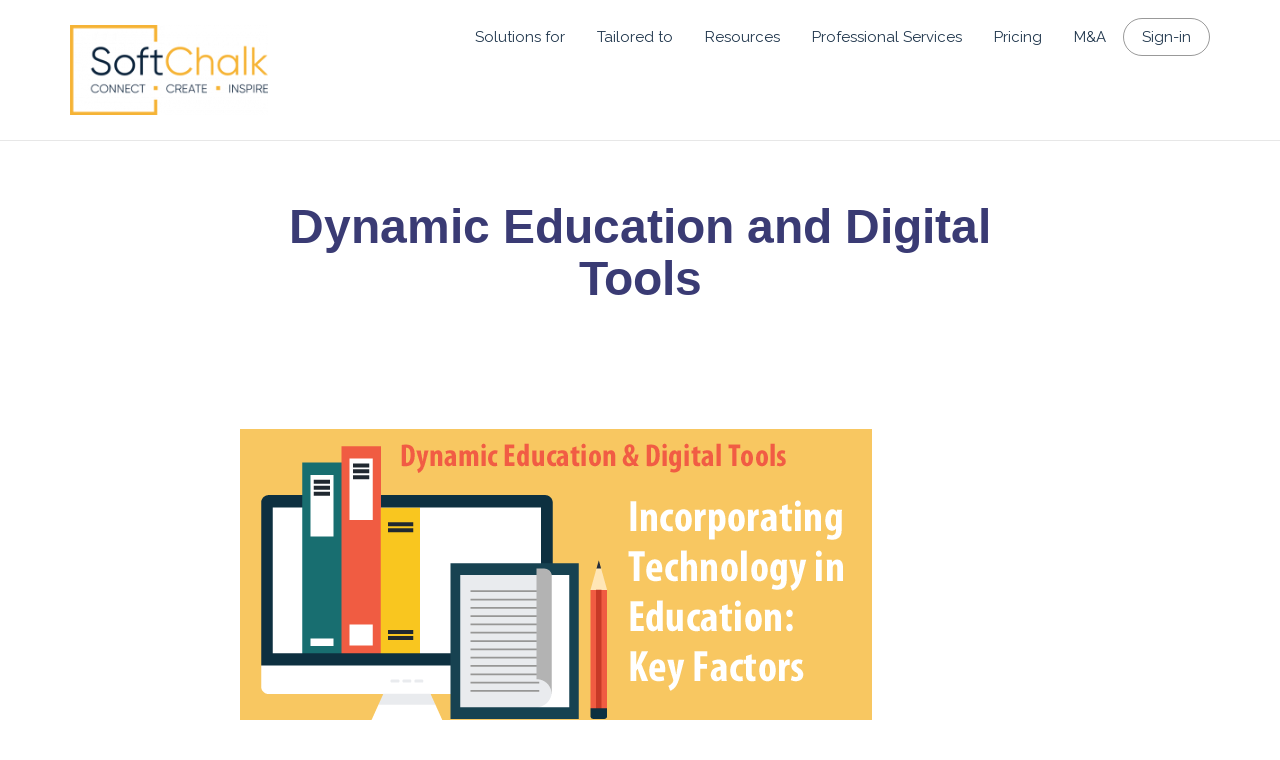

--- FILE ---
content_type: text/html; charset=UTF-8
request_url: https://softchalk.com/2018/05/dynamic-education-and-digital-tools
body_size: 78580
content:
<!DOCTYPE html>
<!--[if lt IE 7]>      <html class="no-js lt-ie9 lt-ie8 lt-ie7" lang="en-US"> <![endif]-->
<!--[if IE 7]>         <html class="no-js lt-ie9 lt-ie8" lang="en-US"> <![endif]-->
<!--[if IE 8]>         <html class="no-js lt-ie9" lang="en-US"> <![endif]-->
<!--[if gt IE 8]><!--> <html class="no-js" lang="en-US"> <!--<![endif]-->
<head>
  <meta charset="UTF-8">
  <meta name="viewport" content="width=device-width, initial-scale=1.0">
  <link rel="alternate" type="application/rss+xml" title="SoftChalk Feed" href="https://softchalk.com//feed/">
<meta name='robots' content='index, follow, max-image-preview:large, max-snippet:-1, max-video-preview:-1' />
	<style>img:is([sizes="auto" i], [sizes^="auto," i]) { contain-intrinsic-size: 3000px 1500px }</style>
	
	<!-- This site is optimized with the Yoast SEO plugin v22.4 - https://yoast.com/wordpress/plugins/seo/ -->
	<title>Dynamic Education and Digital Tools - SoftChalk</title>
	<link rel="canonical" href="https://softchalk.com/2018/05/dynamic-education-and-digital-tools" />
	<meta property="og:locale" content="en_US" />
	<meta property="og:type" content="article" />
	<meta property="og:title" content="Dynamic Education and Digital Tools - SoftChalk" />
	<meta property="og:description" content="&nbsp; This is the first of two blog posts discussing how education has evolved over the years and how the responsibility of the teacher has grown. Technology is a big part of both of these and this first post examines &hellip; Read More &hellip; Read More" />
	<meta property="og:url" content="https://softchalk.com/2018/05/dynamic-education-and-digital-tools" />
	<meta property="og:site_name" content="SoftChalk" />
	<meta property="article:published_time" content="2018-05-23T17:00:00+00:00" />
	<meta property="og:image" content="https://cdn2.hubspot.net/hubfs/2669144/Marketing/dynamic-ed-1.png" />
	<meta name="author" content="refresh" />
	<meta name="twitter:card" content="summary_large_image" />
	<meta name="twitter:label1" content="Written by" />
	<meta name="twitter:data1" content="refresh" />
	<meta name="twitter:label2" content="Est. reading time" />
	<meta name="twitter:data2" content="7 minutes" />
	<script type="application/ld+json" class="yoast-schema-graph">{"@context":"https://schema.org","@graph":[{"@type":"Article","@id":"https://softchalk.com/2018/05/dynamic-education-and-digital-tools#article","isPartOf":{"@id":"https://softchalk.com/2018/05/dynamic-education-and-digital-tools"},"author":{"name":"refresh","@id":"https://softchalk.com/#/schema/person/3d50c6c3295f1af7a4c52de31ab9a8df"},"headline":"Dynamic Education and Digital Tools","datePublished":"2018-05-23T17:00:00+00:00","dateModified":"2018-05-23T17:00:00+00:00","mainEntityOfPage":{"@id":"https://softchalk.com/2018/05/dynamic-education-and-digital-tools"},"wordCount":1363,"commentCount":0,"publisher":{"@id":"https://softchalk.com/#organization"},"image":{"@id":"https://softchalk.com/2018/05/dynamic-education-and-digital-tools#primaryimage"},"thumbnailUrl":"https://cdn2.hubspot.net/hubfs/2669144/Marketing/dynamic-ed-1.png","inLanguage":"en-US","potentialAction":[{"@type":"CommentAction","name":"Comment","target":["https://softchalk.com/2018/05/dynamic-education-and-digital-tools#respond"]}]},{"@type":"WebPage","@id":"https://softchalk.com/2018/05/dynamic-education-and-digital-tools","url":"https://softchalk.com/2018/05/dynamic-education-and-digital-tools","name":"Dynamic Education and Digital Tools - SoftChalk","isPartOf":{"@id":"https://softchalk.com/#website"},"primaryImageOfPage":{"@id":"https://softchalk.com/2018/05/dynamic-education-and-digital-tools#primaryimage"},"image":{"@id":"https://softchalk.com/2018/05/dynamic-education-and-digital-tools#primaryimage"},"thumbnailUrl":"https://cdn2.hubspot.net/hubfs/2669144/Marketing/dynamic-ed-1.png","datePublished":"2018-05-23T17:00:00+00:00","dateModified":"2018-05-23T17:00:00+00:00","breadcrumb":{"@id":"https://softchalk.com/2018/05/dynamic-education-and-digital-tools#breadcrumb"},"inLanguage":"en-US","potentialAction":[{"@type":"ReadAction","target":["https://softchalk.com/2018/05/dynamic-education-and-digital-tools"]}]},{"@type":"ImageObject","inLanguage":"en-US","@id":"https://softchalk.com/2018/05/dynamic-education-and-digital-tools#primaryimage","url":"https://cdn2.hubspot.net/hubfs/2669144/Marketing/dynamic-ed-1.png","contentUrl":"https://cdn2.hubspot.net/hubfs/2669144/Marketing/dynamic-ed-1.png"},{"@type":"BreadcrumbList","@id":"https://softchalk.com/2018/05/dynamic-education-and-digital-tools#breadcrumb","itemListElement":[{"@type":"ListItem","position":1,"name":"Home","item":"https://softchalk.com/"},{"@type":"ListItem","position":2,"name":"eLearning Blog","item":"https://softchalk.com/blog"},{"@type":"ListItem","position":3,"name":"Dynamic Education and Digital Tools"}]},{"@type":"WebSite","@id":"https://softchalk.com/#website","url":"https://softchalk.com/","name":"SoftChalk","description":"Connect. Create. Inspire.","publisher":{"@id":"https://softchalk.com/#organization"},"potentialAction":[{"@type":"SearchAction","target":{"@type":"EntryPoint","urlTemplate":"https://softchalk.com/?s={search_term_string}"},"query-input":"required name=search_term_string"}],"inLanguage":"en-US"},{"@type":"Organization","@id":"https://softchalk.com/#organization","name":"SoftChalk","url":"https://softchalk.com/","logo":{"@type":"ImageObject","inLanguage":"en-US","@id":"https://softchalk.com/#/schema/logo/image/","url":"https://softchalk.com/scwp276/wp-content/uploads/2022/06/1394170_SoftChalkLogo_1_062022-2.png","contentUrl":"https://softchalk.com/scwp276/wp-content/uploads/2022/06/1394170_SoftChalkLogo_1_062022-2.png","width":1500,"height":1500,"caption":"SoftChalk"},"image":{"@id":"https://softchalk.com/#/schema/logo/image/"}},{"@type":"Person","@id":"https://softchalk.com/#/schema/person/3d50c6c3295f1af7a4c52de31ab9a8df","name":"refresh","url":"https://softchalk.com/author/refresh"}]}</script>
	<!-- / Yoast SEO plugin. -->


<link rel='dns-prefetch' href='//js.hsforms.net' />
<link rel='dns-prefetch' href='//fonts.googleapis.com' />
<link rel="alternate" type="application/rss+xml" title="SoftChalk &raquo; Feed" href="https://softchalk.com/feed" />
<link rel="alternate" type="application/rss+xml" title="SoftChalk &raquo; Comments Feed" href="https://softchalk.com/comments/feed" />
<link rel="alternate" type="application/rss+xml" title="SoftChalk &raquo; Dynamic Education and Digital Tools Comments Feed" href="https://softchalk.com/2018/05/dynamic-education-and-digital-tools/feed" />
<script type="text/javascript">
/* <![CDATA[ */
window._wpemojiSettings = {"baseUrl":"https:\/\/s.w.org\/images\/core\/emoji\/15.1.0\/72x72\/","ext":".png","svgUrl":"https:\/\/s.w.org\/images\/core\/emoji\/15.1.0\/svg\/","svgExt":".svg","source":{"concatemoji":"https:\/\/softchalk.com\/scwp276\/wp-includes\/js\/wp-emoji-release.min.js?ver=6.8.1"}};
/*! This file is auto-generated */
!function(i,n){var o,s,e;function c(e){try{var t={supportTests:e,timestamp:(new Date).valueOf()};sessionStorage.setItem(o,JSON.stringify(t))}catch(e){}}function p(e,t,n){e.clearRect(0,0,e.canvas.width,e.canvas.height),e.fillText(t,0,0);var t=new Uint32Array(e.getImageData(0,0,e.canvas.width,e.canvas.height).data),r=(e.clearRect(0,0,e.canvas.width,e.canvas.height),e.fillText(n,0,0),new Uint32Array(e.getImageData(0,0,e.canvas.width,e.canvas.height).data));return t.every(function(e,t){return e===r[t]})}function u(e,t,n){switch(t){case"flag":return n(e,"\ud83c\udff3\ufe0f\u200d\u26a7\ufe0f","\ud83c\udff3\ufe0f\u200b\u26a7\ufe0f")?!1:!n(e,"\ud83c\uddfa\ud83c\uddf3","\ud83c\uddfa\u200b\ud83c\uddf3")&&!n(e,"\ud83c\udff4\udb40\udc67\udb40\udc62\udb40\udc65\udb40\udc6e\udb40\udc67\udb40\udc7f","\ud83c\udff4\u200b\udb40\udc67\u200b\udb40\udc62\u200b\udb40\udc65\u200b\udb40\udc6e\u200b\udb40\udc67\u200b\udb40\udc7f");case"emoji":return!n(e,"\ud83d\udc26\u200d\ud83d\udd25","\ud83d\udc26\u200b\ud83d\udd25")}return!1}function f(e,t,n){var r="undefined"!=typeof WorkerGlobalScope&&self instanceof WorkerGlobalScope?new OffscreenCanvas(300,150):i.createElement("canvas"),a=r.getContext("2d",{willReadFrequently:!0}),o=(a.textBaseline="top",a.font="600 32px Arial",{});return e.forEach(function(e){o[e]=t(a,e,n)}),o}function t(e){var t=i.createElement("script");t.src=e,t.defer=!0,i.head.appendChild(t)}"undefined"!=typeof Promise&&(o="wpEmojiSettingsSupports",s=["flag","emoji"],n.supports={everything:!0,everythingExceptFlag:!0},e=new Promise(function(e){i.addEventListener("DOMContentLoaded",e,{once:!0})}),new Promise(function(t){var n=function(){try{var e=JSON.parse(sessionStorage.getItem(o));if("object"==typeof e&&"number"==typeof e.timestamp&&(new Date).valueOf()<e.timestamp+604800&&"object"==typeof e.supportTests)return e.supportTests}catch(e){}return null}();if(!n){if("undefined"!=typeof Worker&&"undefined"!=typeof OffscreenCanvas&&"undefined"!=typeof URL&&URL.createObjectURL&&"undefined"!=typeof Blob)try{var e="postMessage("+f.toString()+"("+[JSON.stringify(s),u.toString(),p.toString()].join(",")+"));",r=new Blob([e],{type:"text/javascript"}),a=new Worker(URL.createObjectURL(r),{name:"wpTestEmojiSupports"});return void(a.onmessage=function(e){c(n=e.data),a.terminate(),t(n)})}catch(e){}c(n=f(s,u,p))}t(n)}).then(function(e){for(var t in e)n.supports[t]=e[t],n.supports.everything=n.supports.everything&&n.supports[t],"flag"!==t&&(n.supports.everythingExceptFlag=n.supports.everythingExceptFlag&&n.supports[t]);n.supports.everythingExceptFlag=n.supports.everythingExceptFlag&&!n.supports.flag,n.DOMReady=!1,n.readyCallback=function(){n.DOMReady=!0}}).then(function(){return e}).then(function(){var e;n.supports.everything||(n.readyCallback(),(e=n.source||{}).concatemoji?t(e.concatemoji):e.wpemoji&&e.twemoji&&(t(e.twemoji),t(e.wpemoji)))}))}((window,document),window._wpemojiSettings);
/* ]]> */
</script>
<link rel='stylesheet' id='themo-icons-css' href='https://softchalk.com/scwp276/wp-content/plugins/th-widget-pack/assets/icons/icons.css?ver=2.2.3' type='text/css' media='all' />
<link rel='stylesheet' id='thmv-global-css' href='https://softchalk.com/scwp276/wp-content/plugins/th-widget-pack/css/global.css?ver=1674247745' type='text/css' media='all' />
<style id='wp-emoji-styles-inline-css' type='text/css'>

	img.wp-smiley, img.emoji {
		display: inline !important;
		border: none !important;
		box-shadow: none !important;
		height: 1em !important;
		width: 1em !important;
		margin: 0 0.07em !important;
		vertical-align: -0.1em !important;
		background: none !important;
		padding: 0 !important;
	}
</style>
<link rel='stylesheet' id='wp-block-library-css' href='https://softchalk.com/scwp276/wp-includes/css/dist/block-library/style.min.css?ver=6.8.1' type='text/css' media='all' />
<style id='classic-theme-styles-inline-css' type='text/css'>
/*! This file is auto-generated */
.wp-block-button__link{color:#fff;background-color:#32373c;border-radius:9999px;box-shadow:none;text-decoration:none;padding:calc(.667em + 2px) calc(1.333em + 2px);font-size:1.125em}.wp-block-file__button{background:#32373c;color:#fff;text-decoration:none}
</style>
<style id='global-styles-inline-css' type='text/css'>
:root{--wp--preset--aspect-ratio--square: 1;--wp--preset--aspect-ratio--4-3: 4/3;--wp--preset--aspect-ratio--3-4: 3/4;--wp--preset--aspect-ratio--3-2: 3/2;--wp--preset--aspect-ratio--2-3: 2/3;--wp--preset--aspect-ratio--16-9: 16/9;--wp--preset--aspect-ratio--9-16: 9/16;--wp--preset--color--black: #000000;--wp--preset--color--cyan-bluish-gray: #abb8c3;--wp--preset--color--white: #ffffff;--wp--preset--color--pale-pink: #f78da7;--wp--preset--color--vivid-red: #cf2e2e;--wp--preset--color--luminous-vivid-orange: #ff6900;--wp--preset--color--luminous-vivid-amber: #fcb900;--wp--preset--color--light-green-cyan: #7bdcb5;--wp--preset--color--vivid-green-cyan: #00d084;--wp--preset--color--pale-cyan-blue: #8ed1fc;--wp--preset--color--vivid-cyan-blue: #0693e3;--wp--preset--color--vivid-purple: #9b51e0;--wp--preset--gradient--vivid-cyan-blue-to-vivid-purple: linear-gradient(135deg,rgba(6,147,227,1) 0%,rgb(155,81,224) 100%);--wp--preset--gradient--light-green-cyan-to-vivid-green-cyan: linear-gradient(135deg,rgb(122,220,180) 0%,rgb(0,208,130) 100%);--wp--preset--gradient--luminous-vivid-amber-to-luminous-vivid-orange: linear-gradient(135deg,rgba(252,185,0,1) 0%,rgba(255,105,0,1) 100%);--wp--preset--gradient--luminous-vivid-orange-to-vivid-red: linear-gradient(135deg,rgba(255,105,0,1) 0%,rgb(207,46,46) 100%);--wp--preset--gradient--very-light-gray-to-cyan-bluish-gray: linear-gradient(135deg,rgb(238,238,238) 0%,rgb(169,184,195) 100%);--wp--preset--gradient--cool-to-warm-spectrum: linear-gradient(135deg,rgb(74,234,220) 0%,rgb(151,120,209) 20%,rgb(207,42,186) 40%,rgb(238,44,130) 60%,rgb(251,105,98) 80%,rgb(254,248,76) 100%);--wp--preset--gradient--blush-light-purple: linear-gradient(135deg,rgb(255,206,236) 0%,rgb(152,150,240) 100%);--wp--preset--gradient--blush-bordeaux: linear-gradient(135deg,rgb(254,205,165) 0%,rgb(254,45,45) 50%,rgb(107,0,62) 100%);--wp--preset--gradient--luminous-dusk: linear-gradient(135deg,rgb(255,203,112) 0%,rgb(199,81,192) 50%,rgb(65,88,208) 100%);--wp--preset--gradient--pale-ocean: linear-gradient(135deg,rgb(255,245,203) 0%,rgb(182,227,212) 50%,rgb(51,167,181) 100%);--wp--preset--gradient--electric-grass: linear-gradient(135deg,rgb(202,248,128) 0%,rgb(113,206,126) 100%);--wp--preset--gradient--midnight: linear-gradient(135deg,rgb(2,3,129) 0%,rgb(40,116,252) 100%);--wp--preset--font-size--small: 13px;--wp--preset--font-size--medium: 20px;--wp--preset--font-size--large: 36px;--wp--preset--font-size--x-large: 42px;--wp--preset--spacing--20: 0.44rem;--wp--preset--spacing--30: 0.67rem;--wp--preset--spacing--40: 1rem;--wp--preset--spacing--50: 1.5rem;--wp--preset--spacing--60: 2.25rem;--wp--preset--spacing--70: 3.38rem;--wp--preset--spacing--80: 5.06rem;--wp--preset--shadow--natural: 6px 6px 9px rgba(0, 0, 0, 0.2);--wp--preset--shadow--deep: 12px 12px 50px rgba(0, 0, 0, 0.4);--wp--preset--shadow--sharp: 6px 6px 0px rgba(0, 0, 0, 0.2);--wp--preset--shadow--outlined: 6px 6px 0px -3px rgba(255, 255, 255, 1), 6px 6px rgba(0, 0, 0, 1);--wp--preset--shadow--crisp: 6px 6px 0px rgba(0, 0, 0, 1);}:where(.is-layout-flex){gap: 0.5em;}:where(.is-layout-grid){gap: 0.5em;}body .is-layout-flex{display: flex;}.is-layout-flex{flex-wrap: wrap;align-items: center;}.is-layout-flex > :is(*, div){margin: 0;}body .is-layout-grid{display: grid;}.is-layout-grid > :is(*, div){margin: 0;}:where(.wp-block-columns.is-layout-flex){gap: 2em;}:where(.wp-block-columns.is-layout-grid){gap: 2em;}:where(.wp-block-post-template.is-layout-flex){gap: 1.25em;}:where(.wp-block-post-template.is-layout-grid){gap: 1.25em;}.has-black-color{color: var(--wp--preset--color--black) !important;}.has-cyan-bluish-gray-color{color: var(--wp--preset--color--cyan-bluish-gray) !important;}.has-white-color{color: var(--wp--preset--color--white) !important;}.has-pale-pink-color{color: var(--wp--preset--color--pale-pink) !important;}.has-vivid-red-color{color: var(--wp--preset--color--vivid-red) !important;}.has-luminous-vivid-orange-color{color: var(--wp--preset--color--luminous-vivid-orange) !important;}.has-luminous-vivid-amber-color{color: var(--wp--preset--color--luminous-vivid-amber) !important;}.has-light-green-cyan-color{color: var(--wp--preset--color--light-green-cyan) !important;}.has-vivid-green-cyan-color{color: var(--wp--preset--color--vivid-green-cyan) !important;}.has-pale-cyan-blue-color{color: var(--wp--preset--color--pale-cyan-blue) !important;}.has-vivid-cyan-blue-color{color: var(--wp--preset--color--vivid-cyan-blue) !important;}.has-vivid-purple-color{color: var(--wp--preset--color--vivid-purple) !important;}.has-black-background-color{background-color: var(--wp--preset--color--black) !important;}.has-cyan-bluish-gray-background-color{background-color: var(--wp--preset--color--cyan-bluish-gray) !important;}.has-white-background-color{background-color: var(--wp--preset--color--white) !important;}.has-pale-pink-background-color{background-color: var(--wp--preset--color--pale-pink) !important;}.has-vivid-red-background-color{background-color: var(--wp--preset--color--vivid-red) !important;}.has-luminous-vivid-orange-background-color{background-color: var(--wp--preset--color--luminous-vivid-orange) !important;}.has-luminous-vivid-amber-background-color{background-color: var(--wp--preset--color--luminous-vivid-amber) !important;}.has-light-green-cyan-background-color{background-color: var(--wp--preset--color--light-green-cyan) !important;}.has-vivid-green-cyan-background-color{background-color: var(--wp--preset--color--vivid-green-cyan) !important;}.has-pale-cyan-blue-background-color{background-color: var(--wp--preset--color--pale-cyan-blue) !important;}.has-vivid-cyan-blue-background-color{background-color: var(--wp--preset--color--vivid-cyan-blue) !important;}.has-vivid-purple-background-color{background-color: var(--wp--preset--color--vivid-purple) !important;}.has-black-border-color{border-color: var(--wp--preset--color--black) !important;}.has-cyan-bluish-gray-border-color{border-color: var(--wp--preset--color--cyan-bluish-gray) !important;}.has-white-border-color{border-color: var(--wp--preset--color--white) !important;}.has-pale-pink-border-color{border-color: var(--wp--preset--color--pale-pink) !important;}.has-vivid-red-border-color{border-color: var(--wp--preset--color--vivid-red) !important;}.has-luminous-vivid-orange-border-color{border-color: var(--wp--preset--color--luminous-vivid-orange) !important;}.has-luminous-vivid-amber-border-color{border-color: var(--wp--preset--color--luminous-vivid-amber) !important;}.has-light-green-cyan-border-color{border-color: var(--wp--preset--color--light-green-cyan) !important;}.has-vivid-green-cyan-border-color{border-color: var(--wp--preset--color--vivid-green-cyan) !important;}.has-pale-cyan-blue-border-color{border-color: var(--wp--preset--color--pale-cyan-blue) !important;}.has-vivid-cyan-blue-border-color{border-color: var(--wp--preset--color--vivid-cyan-blue) !important;}.has-vivid-purple-border-color{border-color: var(--wp--preset--color--vivid-purple) !important;}.has-vivid-cyan-blue-to-vivid-purple-gradient-background{background: var(--wp--preset--gradient--vivid-cyan-blue-to-vivid-purple) !important;}.has-light-green-cyan-to-vivid-green-cyan-gradient-background{background: var(--wp--preset--gradient--light-green-cyan-to-vivid-green-cyan) !important;}.has-luminous-vivid-amber-to-luminous-vivid-orange-gradient-background{background: var(--wp--preset--gradient--luminous-vivid-amber-to-luminous-vivid-orange) !important;}.has-luminous-vivid-orange-to-vivid-red-gradient-background{background: var(--wp--preset--gradient--luminous-vivid-orange-to-vivid-red) !important;}.has-very-light-gray-to-cyan-bluish-gray-gradient-background{background: var(--wp--preset--gradient--very-light-gray-to-cyan-bluish-gray) !important;}.has-cool-to-warm-spectrum-gradient-background{background: var(--wp--preset--gradient--cool-to-warm-spectrum) !important;}.has-blush-light-purple-gradient-background{background: var(--wp--preset--gradient--blush-light-purple) !important;}.has-blush-bordeaux-gradient-background{background: var(--wp--preset--gradient--blush-bordeaux) !important;}.has-luminous-dusk-gradient-background{background: var(--wp--preset--gradient--luminous-dusk) !important;}.has-pale-ocean-gradient-background{background: var(--wp--preset--gradient--pale-ocean) !important;}.has-electric-grass-gradient-background{background: var(--wp--preset--gradient--electric-grass) !important;}.has-midnight-gradient-background{background: var(--wp--preset--gradient--midnight) !important;}.has-small-font-size{font-size: var(--wp--preset--font-size--small) !important;}.has-medium-font-size{font-size: var(--wp--preset--font-size--medium) !important;}.has-large-font-size{font-size: var(--wp--preset--font-size--large) !important;}.has-x-large-font-size{font-size: var(--wp--preset--font-size--x-large) !important;}
:where(.wp-block-post-template.is-layout-flex){gap: 1.25em;}:where(.wp-block-post-template.is-layout-grid){gap: 1.25em;}
:where(.wp-block-columns.is-layout-flex){gap: 2em;}:where(.wp-block-columns.is-layout-grid){gap: 2em;}
:root :where(.wp-block-pullquote){font-size: 1.5em;line-height: 1.6;}
</style>
<link rel='stylesheet' id='thhf-style-css' href='https://softchalk.com/scwp276/wp-content/plugins/th-widget-pack/header-footer/assets/css/header-footer-elementor.css?ver=2.2.3' type='text/css' media='all' />
<link rel='stylesheet' id='elementor-icons-css' href='https://softchalk.com/scwp276/wp-content/plugins/elementor/assets/lib/eicons/css/elementor-icons.min.css?ver=5.40.0' type='text/css' media='all' />
<link rel='stylesheet' id='elementor-frontend-css' href='https://softchalk.com/scwp276/wp-content/plugins/elementor/assets/css/frontend.min.css?ver=3.29.0' type='text/css' media='all' />
<style id='elementor-frontend-inline-css' type='text/css'>
.elementor-kit-16560{--e-global-color-primary:#0C243C;--e-global-color-secondary:#55C2C3;--e-global-color-text:#333333;--e-global-color-accent:#F6B436;--e-global-color-b2b5139:#0C243C;--e-global-color-fd430b0:#55C2C3;--e-global-color-956edea:#F6B436;--e-global-color-ab862b8:#7E8C9C;--e-global-typography-primary-font-family:"Open Sans";--e-global-typography-primary-font-size:16px;--e-global-typography-primary-font-weight:400;--e-global-typography-secondary-font-family:"Roboto Slab";--e-global-typography-secondary-font-weight:400;--e-global-typography-text-font-family:"Roboto";--e-global-typography-text-font-weight:400;--e-global-typography-accent-font-family:"Roboto";--e-global-typography-accent-font-weight:500;}.elementor-kit-16560 e-page-transition{background-color:#FFBC7D;}.elementor-section.elementor-section-boxed > .elementor-container{max-width:1140px;}.e-con{--container-max-width:1140px;}.elementor-widget:not(:last-child){margin-block-end:20px;}.elementor-element{--widgets-spacing:20px 20px;--widgets-spacing-row:20px;--widgets-spacing-column:20px;}{}h1.entry-title{display:var(--page-title-display);}@media(max-width:1024px){.elementor-section.elementor-section-boxed > .elementor-container{max-width:1024px;}.e-con{--container-max-width:1024px;}}@media(max-width:767px){.elementor-section.elementor-section-boxed > .elementor-container{max-width:767px;}.e-con{--container-max-width:767px;}}
</style>
<link rel='stylesheet' id='font-awesome-5-all-css' href='https://softchalk.com/scwp276/wp-content/plugins/elementor/assets/lib/font-awesome/css/all.min.css?ver=3.29.0' type='text/css' media='all' />
<link rel='stylesheet' id='font-awesome-4-shim-css' href='https://softchalk.com/scwp276/wp-content/plugins/elementor/assets/lib/font-awesome/css/v4-shims.min.css?ver=3.29.0' type='text/css' media='all' />
<link rel='stylesheet' id='f8ac7b0ae9ec6d45be568052f50b9149-css' href='//fonts.googleapis.com/css?family=Raleway' type='text/css' media='all' />
<link rel='stylesheet' id='52eb209f34bdb30f0cab054c9f43b140-css' href='//fonts.googleapis.com/css?family=Raleway:200' type='text/css' media='all' />
<link rel='stylesheet' id='7c791ebc702a122fcfd9402c7c51621d-css' href='//fonts.googleapis.com/css?family=Open+Sans' type='text/css' media='all' />
<link rel='stylesheet' id='8bcfb2c613a25d0d7bdd48460ec04969-css' href='//fonts.googleapis.com/css?family=Raleway:700' type='text/css' media='all' />
<style id='akismet-widget-style-inline-css' type='text/css'>

			.a-stats {
				--akismet-color-mid-green: #357b49;
				--akismet-color-white: #fff;
				--akismet-color-light-grey: #f6f7f7;

				max-width: 350px;
				width: auto;
			}

			.a-stats * {
				all: unset;
				box-sizing: border-box;
			}

			.a-stats strong {
				font-weight: 600;
			}

			.a-stats a.a-stats__link,
			.a-stats a.a-stats__link:visited,
			.a-stats a.a-stats__link:active {
				background: var(--akismet-color-mid-green);
				border: none;
				box-shadow: none;
				border-radius: 8px;
				color: var(--akismet-color-white);
				cursor: pointer;
				display: block;
				font-family: -apple-system, BlinkMacSystemFont, 'Segoe UI', 'Roboto', 'Oxygen-Sans', 'Ubuntu', 'Cantarell', 'Helvetica Neue', sans-serif;
				font-weight: 500;
				padding: 12px;
				text-align: center;
				text-decoration: none;
				transition: all 0.2s ease;
			}

			/* Extra specificity to deal with TwentyTwentyOne focus style */
			.widget .a-stats a.a-stats__link:focus {
				background: var(--akismet-color-mid-green);
				color: var(--akismet-color-white);
				text-decoration: none;
			}

			.a-stats a.a-stats__link:hover {
				filter: brightness(110%);
				box-shadow: 0 4px 12px rgba(0, 0, 0, 0.06), 0 0 2px rgba(0, 0, 0, 0.16);
			}

			.a-stats .count {
				color: var(--akismet-color-white);
				display: block;
				font-size: 1.5em;
				line-height: 1.4;
				padding: 0 13px;
				white-space: nowrap;
			}
		
</style>
<link rel='stylesheet' id='font-awesome-css' href='https://softchalk.com/scwp276/wp-content/plugins/elementor/assets/lib/font-awesome/css/font-awesome.min.css?ver=4.7.0' type='text/css' media='all' />
<link rel='stylesheet' id='stratusx-child_no-kirki-css' href='https://softchalk.com/scwp276/wp-content/themes/stratusx-child/style.css' type='text/css' media='all' />
<style id='stratusx-child_no-kirki-inline-css' type='text/css'>
#logo img{max-height:90px;width:auto;}.navbar .navbar-nav{margin-top:40px;}.navbar .navbar-toggle{top:40px;}.themo_cart_icon{margin-top:calc(40px + 12px);}.navbar .navbar-nav > li > a, .navbar .navbar-nav > li > a:hover, .navbar .navbar-nav > li.active > a, .navbar .navbar-nav > li.active > a:hover, .navbar .navbar-nav > li.active > a:focus,.banner[data-transparent-header="true"].headhesive--clone .navbar-nav > li > a, .navbar .navbar-nav > li.th-accent{font-family:Raleway;font-size:18px;}.btn-cta-primary,.navbar .navbar-nav>li>a:hover:after,.navbar .navbar-nav>li.active>a:after,.navbar .navbar-nav>li.active>a:hover:after,.navbar .navbar-nav>li.active>a:focus:after,.headhesive--clone .navbar-nav > li > a:hover:after,.banner[data-transparent-header="true"].headhesive--clone .navbar-nav > li > a:hover:after,form input[type=submit],html .woocommerce a.button.alt,html .woocommerce-page a.button.alt,html .woocommerce a.button,html .woocommerce-page a.button,.woocommerce #respond input#submit.alt:hover,.woocommerce a.button.alt:hover,.woocommerce #respond input#submit.alt, .woocommerce button.button.alt, .woocommerce input.button.alt, .woocommerce button.button.alt:hover,.woocommerce input.button.alt:hover,.woocommerce #respond input#submit.disabled,.woocommerce #respond input#submit:disabled,.woocommerce #respond input#submit:disabled[disabled],.woocommerce a.button.disabled,.woocommerce a.button:disabled,.woocommerce a.button:disabled[disabled],.woocommerce button.button.disabled,.woocommerce button.button:disabled,.woocommerce button.button:disabled[disabled],.woocommerce input.button.disabled,.woocommerce input.button:disabled,.woocommerce input.button:disabled[disabled],.woocommerce #respond input#submit.disabled:hover,.woocommerce #respond input#submit:disabled:hover,.woocommerce #respond input#submit:disabled[disabled]:hover,.woocommerce a.button.disabled:hover,.woocommerce a.button:disabled:hover,.woocommerce a.button:disabled[disabled]:hover,.woocommerce button.button.disabled:hover,.woocommerce button.button:disabled:hover,.woocommerce button.button:disabled[disabled]:hover,.woocommerce input.button.disabled:hover,.woocommerce input.button:disabled:hover,.woocommerce input.button:disabled[disabled]:hover,.woocommerce #respond input#submit.alt.disabled,.woocommerce #respond input#submit.alt.disabled:hover,.woocommerce #respond input#submit.alt:disabled,.woocommerce #respond input#submit.alt:disabled:hover,.woocommerce #respond input#submit.alt:disabled[disabled],.woocommerce #respond input#submit.alt:disabled[disabled]:hover,.woocommerce a.button.alt.disabled,.woocommerce a.button.alt.disabled:hover,.woocommerce a.button.alt:disabled,.woocommerce a.button.alt:disabled:hover,.woocommerce a.button.alt:disabled[disabled],.woocommerce a.button.alt:disabled[disabled]:hover,.woocommerce button.button.alt.disabled,.woocommerce button.button.alt.disabled:hover,.woocommerce button.button.alt:disabled,.woocommerce button.button.alt:disabled:hover,.woocommerce button.button.alt:disabled[disabled],.woocommerce button.button.alt:disabled[disabled]:hover,.woocommerce input.button.alt.disabled,.woocommerce input.button.alt.disabled:hover,.woocommerce input.button.alt:disabled,.woocommerce input.button.alt:disabled:hover,.woocommerce input.button.alt:disabled[disabled],.woocommerce input.button.alt:disabled[disabled]:hover,p.demo_store,.woocommerce.widget_price_filter .ui-slider .ui-slider-handle,.th-conversion form input[type=submit],.th-conversion .with_frm_style input[type=submit],.th-pricing-column.th-highlight,.search-submit,.search-submit:hover,.widget .tagcloud a:hover,.footer .tagcloud a:hover,.btn-standard-primary-form form .frm_submit input[type=submit],.btn-standard-primary-form form .frm_submit input[type=submit]:hover,.btn-ghost-primary-form form .frm_submit input[type=submit]:hover,.btn-cta-primary-form form .frm_submit input[type=submit],.btn-cta-primary-form form .frm_submit input[type=submit]:hover,.th-widget-area form input[type=submit],.th-widget-area .with_frm_style .frm_submit input[type=submit],.elementor-widget-themo-header.elementor-view-stacked .th-header-wrap .elementor-icon,.elementor-widget-themo-service-block.elementor-view-stacked .th-service-block-w .elementor-icon{background-color:#0c243c;}a,.accent,.navbar .navbar-nav .dropdown-menu li.active a,.navbar .navbar-nav .dropdown-menu li a:hover,.navbar .navbar-nav .dropdown-menu li.active a:hover,.page-title h1,.inner-container>h1.entry-title,.woocommerce ul.products li.product .price,.woocommerce ul.products li.product .price del,.woocommerce .single-product .product .price,.woocommerce.single-product .product .price,.woocommerce .single-product .product .price ins,.woocommerce.single-product .product .price ins,.a2c-ghost.woocommerce a.button,.th-cta .th-cta-text span,.elementor-widget-themo-info-card .th-info-card-wrap .elementor-icon-box-title,.map-info h3,.th-pkg-content h3,.th-pricing-cost,#main-flex-slider .slides h1,.th-team-member-social a i:hover,.elementor-widget-toggle .elementor-toggle .elementor-toggle-title,.elementor-widget-toggle .elementor-toggle .elementor-toggle-title.active,.elementor-widget-toggle .elementor-toggle .elementor-toggle-icon,.elementor-widget-themo-header .th-header-wrap .elementor-icon,.elementor-widget-themo-header.elementor-view-default .th-header-wrap .elementor-icon,.elementor-widget-themo-service-block .th-service-block-w .elementor-icon,.elementor-widget-themo-service-block.elementor-view-default .th-service-block-w .elementor-icon,.elementor-widget-themo-header.elementor-view-framed .th-header-wrap .elementor-icon,.elementor-widget-themo-service-block.elementor-view-framed .th-service-block-w .elementor-icon{color:#0c243c;}.btn-standard-primary,.btn-ghost-primary:hover,.pager li>a:hover,.pager li>span:hover,.a2c-ghost.woocommerce a.button:hover{background-color:#0c243c;}.btn-standard-primary,.btn-ghost-primary:hover,.pager li>a:hover,.pager li>span:hover,.a2c-ghost.woocommerce a.button:hover,.btn-standard-primary-form form .frm_submit input[type=submit],.btn-standard-primary-form form .frm_submit input[type=submit]:hover,.btn-ghost-primary-form form .frm_submit input[type=submit]:hover,.btn-ghost-primary-form form .frm_submit input[type=submit]{border-color:#0c243c;}.btn-ghost-primary,.btn-ghost-primary:focus,.th-portfolio-filters a.current,.a2c-ghost.woocommerce a.button,.btn-ghost-primary-form form .frm_submit input[type=submit]{color:#0c243c;}.btn-ghost-primary,.th-portfolio-filters a.current,.a2c-ghost.woocommerce a.button,.elementor-widget-themo-header.elementor-view-framed .th-header-wrap .elementor-icon,.elementor-widget-themo-service-block.elementor-view-framed .th-service-block-w .elementor-icon{border-color:#0c243c;}form select:focus,form textarea:focus,form input:focus,.th-widget-area .widget select:focus,.search-form input:focus{border-color:#0c243c!important;}.btn-cta-accent,.a2c-cta.woocommerce a.button,.a2c-cta.woocommerce a.button:hover,.btn-standard-accent-form form .frm_submit input[type=submit],.btn-standard-accent-form form .frm_submit input[type=submit]:hover,.btn-ghost-accent-form form .frm_submit input[type=submit]:hover,.btn-cta-accent-form form .frm_submit input[type=submit],.btn-cta-accent-form form .frm_submit input[type=submit]:hover{background-color:#55c2c3;}body #booked-profile-page input[type=submit].button-primary,body table.booked-calendar input[type=submit].button-primary,body .booked-modal input[type=submit].button-primary,body table.booked-calendar .booked-appt-list .timeslot .timeslot-people button,body #booked-profile-page .booked-profile-appt-list .appt-block.approved .status-block{background:#55c2c3!important;}body #booked-profile-page input[type=submit].button-primary,body table.booked-calendar input[type=submit].button-primary,body .booked-modal input[type=submit].button-primary,body table.booked-calendar .booked-appt-list .timeslot .timeslot-people button,.btn-standard-accent-form form .frm_submit input[type=submit],.btn-standard-accent-form form .frm_submit input[type=submit]:hover,.btn-ghost-accent-form form .frm_submit input[type=submit]:hover,.btn-ghost-accent-form form .frm_submit input[type=submit]{border-color:#55c2c3!important;}.btn-standard-accent,.btn-ghost-accent:hover{background-color:#55c2c3;border-color:#55c2c3;}.btn-ghost-accent,.btn-ghost-accent:focus,.btn-ghost-accent-form form .frm_submit input[type=submit]{color:#55c2c3;}.btn-ghost-accent{border-color:#55c2c3;}.h1,.h2,.h3,.h4,.h5,.h6,h1,h2,h3,h4,h5,h6{font-family:Raleway;font-weight:200;}body,p,li{font-family:Open Sans;line-height:1.6;}.simple-conversion form input[type=submit],.simple-conversion .with_frm_style input[type=submit],.search-form input{border-radius:5px!important;}.nav-tabs > li > a{border-radius:5px 5px 0 0;}.btn, .btn-cta, .btn-sm,.btn-group-sm > .btn, .btn-group-xs > .btn, .pager li > a,.pager li > span, .form-control, #respond input[type=submit], body .booked-modal button, .woocommerce #respond input#submit, .woocommerce a.button, .woocommerce button.button, .woocommerce input.button, .woocommerce div.product form.cart .button, .search-form input, .search-submit, .navbar .th-accent, .headhesive--clone.banner[data-transparent-header='true'] .th-accent{border-radius:5px;}form input[type=submit],.with_frm_style .frm_submit input[type=submit],.with_frm_style .frm_submit input[type=button],.frm_form_submit_style, .with_frm_style.frm_login_form input[type=submit], .widget input[type=submit],.widget .frm_style_formidable-style.with_frm_style input[type=submit], .th-port-btn, body #booked-profile-page input[type=submit], body #booked-profile-page button, body table.booked-calendar input[type=submit], body table.booked-calendar button, body .booked-modal input[type=submit], body .booked-modal button,.th-widget-area form input[type=submit],.th-widget-area .with_frm_style .frm_submit input[type=submit],.th-widget-area .widget .frm_style_formidable-style.with_frm_style input[type=submit]{border-radius:5px;}body{background-color:#FFF;background-image:url("");background-attachment:fixed;background-size:cover;}
</style>
<link rel='stylesheet' id='eael-general-css' href='https://softchalk.com/scwp276/wp-content/plugins/essential-addons-for-elementor-lite/assets/front-end/css/view/general.min.css?ver=6.1.14' type='text/css' media='all' />
<link rel='stylesheet' id='roots_app-css' href='https://softchalk.com/scwp276/wp-content/themes/stratusx/assets/css/app.css?ver=1' type='text/css' media='all' />
<link rel='stylesheet' id='roots_child-css' href='https://softchalk.com/scwp276/wp-content/themes/stratusx-child/style.css?ver=6.8.1' type='text/css' media='all' />
<link rel='stylesheet' id='elementor-gf-local-opensans-css' href='https://softchalk.com/scwp276/wp-content/uploads/elementor/google-fonts/css/opensans.css?ver=1748019048' type='text/css' media='all' />
<link rel='stylesheet' id='elementor-gf-local-robotoslab-css' href='https://softchalk.com/scwp276/wp-content/uploads/elementor/google-fonts/css/robotoslab.css?ver=1748019052' type='text/css' media='all' />
<link rel='stylesheet' id='elementor-gf-local-roboto-css' href='https://softchalk.com/scwp276/wp-content/uploads/elementor/google-fonts/css/roboto.css?ver=1748019089' type='text/css' media='all' />
<script type="text/javascript" src="https://softchalk.com/scwp276/wp-content/plugins/elementor/assets/lib/font-awesome/js/v4-shims.min.js?ver=3.29.0" id="font-awesome-4-shim-js"></script>
<script type="text/javascript" src="https://softchalk.com/scwp276/wp-includes/js/jquery/jquery.min.js?ver=3.7.1" id="jquery-core-js"></script>
<script type="text/javascript" src="https://softchalk.com/scwp276/wp-includes/js/jquery/jquery-migrate.min.js?ver=3.4.1" id="jquery-migrate-js"></script>
<script type="text/javascript" src="https://softchalk.com/scwp276/wp-content/themes/stratusx-child/extras.js?ver=6.8.1" id="dtbwp_js_child-js"></script>
<script type="text/javascript" src="//js.hsforms.net/forms/v2.js?ver=1.2" id="t_ubspot-js"></script>
<link rel="https://api.w.org/" href="https://softchalk.com/wp-json/" /><link rel="alternate" title="JSON" type="application/json" href="https://softchalk.com/wp-json/wp/v2/posts/18270" /><link rel="EditURI" type="application/rsd+xml" title="RSD" href="https://softchalk.com/scwp276/xmlrpc.php?rsd" />
<meta name="generator" content="WordPress 6.8.1" />
<link rel='shortlink' href='https://softchalk.com/?p=18270' />
<link rel="alternate" title="oEmbed (JSON)" type="application/json+oembed" href="https://softchalk.com/wp-json/oembed/1.0/embed?url=https%3A%2F%2Fsoftchalk.com%2F2018%2F05%2Fdynamic-education-and-digital-tools" />
<link rel="alternate" title="oEmbed (XML)" type="text/xml+oembed" href="https://softchalk.com/wp-json/oembed/1.0/embed?url=https%3A%2F%2Fsoftchalk.com%2F2018%2F05%2Fdynamic-education-and-digital-tools&#038;format=xml" />
<!--[if lt IE 9]>
<script src="https://softchalk.com/scwp276/wp-content/themes/stratusx/assets/js/vendor/html5shiv.min.js"></script>
<script src="https://softchalk.com/scwp276/wp-content/themes/stratusx/assets/js/vendor/respond.min.js"></script>
<![endif]-->
<meta name="generator" content="Elementor 3.29.0; features: additional_custom_breakpoints, e_local_google_fonts; settings: css_print_method-internal, google_font-enabled, font_display-auto">
			<style>
				.e-con.e-parent:nth-of-type(n+4):not(.e-lazyloaded):not(.e-no-lazyload),
				.e-con.e-parent:nth-of-type(n+4):not(.e-lazyloaded):not(.e-no-lazyload) * {
					background-image: none !important;
				}
				@media screen and (max-height: 1024px) {
					.e-con.e-parent:nth-of-type(n+3):not(.e-lazyloaded):not(.e-no-lazyload),
					.e-con.e-parent:nth-of-type(n+3):not(.e-lazyloaded):not(.e-no-lazyload) * {
						background-image: none !important;
					}
				}
				@media screen and (max-height: 640px) {
					.e-con.e-parent:nth-of-type(n+2):not(.e-lazyloaded):not(.e-no-lazyload),
					.e-con.e-parent:nth-of-type(n+2):not(.e-lazyloaded):not(.e-no-lazyload) * {
						background-image: none !important;
					}
				}
			</style>
			<!-- Global site tag (gtag.js) - Google Analytics -->
<script async src="https://www.googletagmanager.com/gtag/js?id=G-H9VYZQCFQC"></script>
<script>
  window.dataLayer = window.dataLayer || [];
  function gtag(){dataLayer.push(arguments);}
  gtag('js', new Date());
  gtag('config', 'G-H9VYZQCFQC');
</script>
<link rel="icon" href="https://softchalk.com/scwp276/wp-content/uploads/2023/05/cropped-1434296_SCfavicon_2_1200x1200_081522-1-32x32.png" sizes="32x32" />
<link rel="icon" href="https://softchalk.com/scwp276/wp-content/uploads/2023/05/cropped-1434296_SCfavicon_2_1200x1200_081522-1-192x192.png" sizes="192x192" />
<link rel="apple-touch-icon" href="https://softchalk.com/scwp276/wp-content/uploads/2023/05/cropped-1434296_SCfavicon_2_1200x1200_081522-1-180x180.png" />
<meta name="msapplication-TileImage" content="https://softchalk.com/scwp276/wp-content/uploads/2023/05/cropped-1434296_SCfavicon_2_1200x1200_081522-1-270x270.png" />
		<style type="text/css" id="wp-custom-css">
			:root {
  --darkBlue: #232d4b;
  --lightBlue: #55c2c3;
  --yellow: #f6b436;
  --gray: #7e8c9c;
	--lightGray:#c9d1d5;
  --textGray: #6f6f6f;
}


.hide-now,
.disp-script{
	display:none;visibility:hidden;height:0;
}

.first-col-table{
	width:60%;
}

.regbtn a{
	background:var(--lightBlue);
	color:white;
	text-decoration:none;
	border-radius:4px;
}
.regbtn a:hover,
.regbtn a:focus{
background:#448b8c;
	text-decoration:none;
}

.cal-right{flex-grow:1;padding-left:1.5rem;}

.password-protected h1.entry-title{display:none !important;}

.banner[data-transparent-header="true"] .navbar-nav > li.current-menu-ancestor > a,
.banner[data-transparent-header="true"] .navbar-nav > li.current_page_item > a,
.navbar .navbar-nav > li.current_page_item > a,
.navbar .navbar-nav > li.current-menu-ancestor > a{
	color:var(--yellow);
}
.banner[data-transparent-header="true"].headhesive--clone .navbar-nav > li.current-menu-ancestor > a{
	color:var(--yellow);
}

h1,h2,h3,h4{
	font-weight:700!important;
}

.elementor-widget-container p.elementor-heading-title a{
	text-decoration:underline;
}
.elementor-widget-container p.elementor-heading-title a:hover{
	text-decoration:none;
}


.footer{background:var(--darkBlue)}
.footer-btm-bar{
	background:var(--gray);
}
.footer h1, .footer h2, .footer h3, .footer h4, .footer h5, .footer h6{
	color:var(--yellow);
}
.footer .soc-widget i{
	color:var(--lightBlue);
}
.footer .widget.widget_nav_menu{
	padding:0;
}
.footer .widget.widget_categories li a, .footer .widget.widget_pages li a, .footer .widget.widget_nav_menu li a{
	border-bottom:none;
	padding:0 0 4px;
}

.frm_button_submit{float:right;}


#vid-lib {
    width: 70%;
    font-size: 16px;
    margin-left: 16px;
}
#vid-lib>div {
    clear: left;
}
#vid-lib .t1{
	padding:8px
}
#vid-lib span {
    height: 16px;
    position: relative;
    width: 16px;
    margin-left: -16px;
    float: left;
    background: url(//softchalk.com/scwp276/wp-content/themes/softchalk/images/arrow-green.gif) 2px 9px no-repeat;
    cursor: pointer;
    padding-bottom: 8px;
    top: 8px;
}
.vid-main .dur{
	position:relative;
	top:8px
}
#vid-lib .t1 {
    padding-left: 1%;
    font-weight: 700;
    float: left;
    width: 82%;
}
#vid-lib .dur {
    text-align: right;
    float: right;
    width: 13%;
    padding-right: 2%;
}
#vid-lib .diver {
    border-bottom: 2px solid #ccc;
}
#vid-lib .r2 {
    border-top: 1px solid #ddd;
    clear: left;
}
#vid-lib .r2.first {
    border: none;
}
#vid-lib a {
    text-decoration: none;
    color: #444;
    border-bottom: none;
    display: block;
    overflow: hidden;
    padding-top: .2em;
    padding-bottom: .2em;
    border-radius: 4px;
}
#vid-lib .t2 {
    padding-left: 3%;
    float: left;
    width: 80%;
}
#vid-lib .r3 {
    clear: left;
}
#vid-lib .t3 {
    padding-left: 5%;
    float: left;
    width: 78%;
}
#vid-lib a:hover, #vid-lib a.active:hover {
    background: #f2f2f2;
}

#vid-lib span.tutclosed {
    background: url(//softchalk.com/scwp276/wp-content/themes/softchalk/images/arrow-green-right.gif) 2px 8px no-repeat;
    top: 12px;
    position: relative;
}
.vid-wrap {
    display: none;
}

#themo_single_post_layout_content{padding:0;}

body.single .post-inner{
	padding-bottom:0;
	border-bottom:none;
}

.cal-item {
    overflow: hidden;
    font-size: 14px;
    line-height: 19px;
    margin-bottom: 1rem;
	padding-bottom:1rem;
    border-bottom: 1px solid #d1d1d1;
	align-items:center;
	display:flex;
	justify-content:space-between;
}
.cal-left{
	width:65%;
	margin-right:2%;
}
.cal-item .btn{
	margin-bottom:1rem;
	font-size:14px;
	padding:8px 22px;
}

.inner-container > .content-editor + .content-editor{
	padding-top:0;
	margin-top:-10px;
}

.elementor-button-content-wrapper{align-items:center;}

.banner.headhesive--stick[data-transparent-header="true"] .navbar-nav > li > a, .banner.headhesive--stick[data-transparent-header="true"] .navbar-nav > li.active > a {
  color:var(--darkBlue);
}

body:not(.page-id-48) .content-editor li + li{margin-top:3px;}

.swiper-slide-image:hover{
	filter: gray;
  -webkit-filter: grayscale(1);
  filter: grayscale(1);
}
.swiper-slide-image{
-webkit-filter: grayscale(0);
  filter: none;
	transition:all 250ms ease-in-out;
	}
.hp-ser-block a{
	transition:all 250ms ease-in-out;
}

.hp-ser-block .elementor-icon-box-icon{display:none;}

.hp-ser-block:hover a{
	color:var(--lightBlue)!important;
}
.footer .widget-title{font-weight: 700;}

.btn-ghost-light:hover, .btn-ghost-light:focus:hover {
    color: var(--blue);
    background-color:  var(--yellow);
    border-color: var(--yellow);
}


body.blog .page-title, body.single .page-title, body.search .page-title, body.archive .page-title, body.error404 .page-title{
	border-bottom:none;
}

.page-template-default h1.entry-title {
    text-align: center;
    margin-bottom: 30px;
}

.vid-nav {
	border-top:1px solid #d6d6d6;
	padding-top:20px;
	margin-top:40px;
    display: flex;
    justify-content: space-between;
    align-items: center;
    margin-bottom: 60px;
}
.vid-view-all h5{font-size:18px;font-weight:700;}

.headhesive--clone #logo img {
    max-height: 50px !important;
    width: auto;
}
.headhesive--clone .navbar-nav {
    margin-top: 16px !important;
}

.casestudy-template-default .footer{margin-top:60px;}

.page-id-13147 .elementor-widget-container ul li a{padding:2px 0;display:block;}

.navbar .navbar-nav > li > a {
    color: #22384e;
  }


@media (max-width: 768px){
	.elementor-19263 .elementor-element.elementor-element-4998ae5 > .elementor-widget-container,
	.elementor-19263 .elementor-element.elementor-element-2a0ae5b > .elementor-widget-container,
	.elementor-19261 .elementor-element.elementor-element-24e186a > .elementor-widget-container,
	.elementor-19261 .elementor-element.elementor-element-e5d4159 > .elementor-widget-container,
	.elementor-19049 .elementor-element.elementor-element-13c2257b > .elementor-widget-container,
	.elementor-19049 .elementor-element.elementor-element-699e0cce > .elementor-widget-container{
		margin-top:0!important;
	}

}

@media (min-width: 768px){
	
	
.navbar .navbar-nav .dropdown-menu li a {
    font-size: 14px;
    color: #ffffff;
}
	.navbar .navbar-nav .dropdown-menu li a:hover, .navbar .navbar-nav .dropdown-menu li.active a {
    color: #ddd !important;
}
	}

.elementor-button{
	background:var(--lightBlue);
}
.elementor-button:hover,
.elementor-button:focus{background-color:#448b8c;text-decoration:none;}


@media screen and (max-width: 1046px) and (min-width: 990px) {
	
	.navbar-header #logo img{max-height:70px;}
	
		 .navbar #menu-primary.navbar-nav > li > a, .navbar #menu-primary.navbar-nav > li > a:hover, .navbar .navbar-nav > li.active > a, .navbar #menu-primary.navbar-nav > li.active > a:hover, .navbar #menu-primary.navbar-nav > li.active > a:focus, .banner[data-transparent-header="true"].headhesive--clone #menu-primary.navbar-nav > li > a, .navbar #menu-primary.navbar-nav > li.th-accent{font-size:16px;}
	
}

@media screen and (max-width: 989px) and (min-width: 768px) {
	
	.navbar-header #logo img{max-height:50px;}
	
	 .navbar #menu-primary.navbar-nav > li > a, .navbar #menu-primary.navbar-nav > li > a:hover, .navbar .navbar-nav > li.active > a, .navbar #menu-primary.navbar-nav > li.active > a:hover, .navbar #menu-primary.navbar-nav > li.active > a:focus, .banner[data-transparent-header="true"].headhesive--clone #menu-primary.navbar-nav > li > a, .navbar #menu-primary.navbar-nav > li.th-accent{font-size:14px;}
	
	.navbar #menu-primary.navbar-nav{
    margin-top: 26px;
	}

	#menu-primary li:first-child > a{margin-left:0;}
	
	.banner > .container{
		padding-left:0!important;
		padding-right:0!important;
	}
	
}

.content-editor p a,
.content-editor li a{
	text-decoration:underline;
}
.content-editor p a:hover,
.content-editor li a:hover,
.content-editor p a:focus,
.content-editor li a:focus{
	text-decoration:none;
}
.archive .post,
.blog .post {
    display: flex;
    flex-direction: row-reverse;
}
.archive .post > a,
.blog .post > a{min-width:280px;margin-left:30px;}
.archive .post > a img,
.blog .post > a img{width:100%!important;}
.archive .post .post-inner,
.blog .post .post-inner{flex-grow:1;}

@media (max-width: 540px){
	
	
	body:not(.rtl) .elementor-23737 .elementor-element.elementor-element-5770607 .elementor-countdown-item:not(:last-of-type) {
    margin-right: 30px;
}
	.elementor-countdown-wrapper{flex-wrap:wrap;}
	
	.elementor-widget-countdown .elementor-countdown-digits{font-size:48px;}
	
	.archive .post,
	.blog .post {flex-direction:column;}
	.archive .post > a,
	.blog .post > a{min-width:100%;margin-left:auto;margin-right:auto;}
}

.elementor-top-section h1.elementor-icon-box-title{
    font-size: 36px;
    font-weight: 700;
    line-height: 1.2em;
    color: #FFFFFF;
}
.elementor-top-section p.elementor-icon-box-description {
    font-size: 24px;
    line-height: 1.6em;
    color: #FFFFFF;
}


.footer-area-2 .elementor-button {
    text-transform: uppercase;
    background-color: #02010100;
    border-style: solid;
    border-width: 1px 1px 1px 1px;
    border-color: #FFFFFF;
}
.footer .widget.widget-social{
	margin-bottom:10px;
}

.post-meta .show-date {
  display: none;
}		</style>
		</head>


<body class="wp-singular post-template-default single single-post postid-18270 single-format-standard wp-custom-logo wp-theme-stratusx wp-child-theme-stratusx-child ehf-template-stratusx ehf-stylesheet-stratusx-child elementor-default elementor-kit-16560 th-sticky-header">




  
<header class="banner navbar navbar-default navbar-static-top " role="banner" >
    	<div class="container">
        <div class="navbar-header">
            <button type="button" class="navbar-toggle collapsed" data-toggle="collapse" data-target=".navbar-collapse">
                <span class="sr-only">Toggle navigation</span>
                <span class="icon-bar"></span>
                <span class="icon-bar"></span>
                <span class="icon-bar"></span>
            </button>
            <div id="logo">
                <a href="https://softchalk.com/">
                   	                    <img  class="logo-main logo-reg" src="https://softchalk.com/scwp276/wp-content/uploads/2022/06/sc_logo-220x100.png"  height='90' width='198'   alt="SoftChalk" />
				</a>
            </div>
        </div>

        
        <nav class="collapse navbar-collapse bs-navbar-collapse" role="navigation">
            <ul id="menu-primary" class="nav navbar-nav"><li class="menu-item menu-item-type-custom menu-item-object-custom menu-item-has-children dropdown menu-item-16744"><a class="dropdown-toggle elementor-item" href="#">Solutions for <b class="caret"></b></a>
<ul class="dropdown-menu">
	<li class="menu-item menu-item-type-post_type menu-item-object-page menu-item-16750"><a href="https://softchalk.com/accessibility">Accessibility</a></li>
	<li class="menu-item menu-item-type-post_type menu-item-object-page menu-item-16904"><a href="https://softchalk.com/content-authoring">Content Authoring</a></li>
	<li class="menu-item menu-item-type-post_type menu-item-object-page menu-item-16751"><a href="https://softchalk.com/track-outcomes">Engagement &#038; Outcomes</a></li>
	<li class="menu-item menu-item-type-post_type menu-item-object-page menu-item-16752"><a href="https://softchalk.com/lms-integration">LMS Integration</a></li>
	<li class="menu-item menu-item-type-post_type menu-item-object-page menu-item-17042"><a href="https://softchalk.com/oer-lor">OER &#038; Affordability</a></li>
	<li class="menu-item menu-item-type-post_type menu-item-object-page menu-item-17429"><a href="https://softchalk.com/enterprise">SSO &#038; Learning Management</a></li>
</ul>
</li>
<li class="menu-item menu-item-type-custom menu-item-object-custom menu-item-has-children dropdown menu-item-16745"><a class="dropdown-toggle elementor-item" href="#">Tailored to <b class="caret"></b></a>
<ul class="dropdown-menu">
	<li class="menu-item menu-item-type-post_type menu-item-object-page menu-item-16843"><a href="https://softchalk.com/administrators">Education Administrators</a></li>
	<li class="menu-item menu-item-type-post_type menu-item-object-page menu-item-16882"><a href="https://softchalk.com/higher-education">College Educators</a></li>
	<li class="menu-item menu-item-type-post_type menu-item-object-page menu-item-16924"><a href="https://softchalk.com/instructional-designers">Instructional Designers</a></li>
	<li class="menu-item menu-item-type-post_type menu-item-object-page menu-item-16934"><a href="https://softchalk.com/k12">K-12 Teachers</a></li>
</ul>
</li>
<li class="menu-item menu-item-type-custom menu-item-object-custom menu-item-has-children dropdown menu-item-16746"><a class="dropdown-toggle elementor-item" href="#">Resources <b class="caret"></b></a>
<ul class="dropdown-menu">
	<li class="menu-item menu-item-type-post_type menu-item-object-page menu-item-17325"><a href="https://softchalk.com/our-customers/case-studies">Case Studies</a></li>
	<li class="menu-item menu-item-type-post_type menu-item-object-page menu-item-26223"><a href="https://softchalk.com/customer-resource-center">Customer Resource Center</a></li>
	<li class="menu-item menu-item-type-post_type menu-item-object-page current_page_parent menu-item-17173"><a href="https://softchalk.com/blog">eLearning Blog</a></li>
	<li class="menu-item menu-item-type-post_type menu-item-object-page menu-item-17092"><a href="https://softchalk.com/our-customers/sample-lessons">Sample Lessons</a></li>
	<li class="menu-item menu-item-type-post_type menu-item-object-page menu-item-17065"><a href="https://softchalk.com/cloud/sample-activities">Sample Interactives</a></li>
	<li class="menu-item menu-item-type-post_type menu-item-object-page menu-item-17149"><a href="https://softchalk.com/support/training">Training Videos</a></li>
	<li class="menu-item menu-item-type-post_type menu-item-object-page menu-item-21887"><a href="https://softchalk.com/softchalk-resources/webinars">Webinars</a></li>
</ul>
</li>
<li class="menu-item menu-item-type-post_type menu-item-object-page menu-item-17432"><a href="https://softchalk.com/professional-services">Professional Services</a></li>
<li class="menu-item menu-item-type-post_type menu-item-object-page menu-item-16747"><a href="https://softchalk.com/buy-now-3">Pricing</a></li>
<li class="menu-item menu-item-type-custom menu-item-object-custom menu-item-26396"><a href="https://fm1.volarisgroup.com/softchalk-mergers-and-acquisitions">M&#038;A</a></li>
<li class="th-accent menu-item menu-item-type-custom menu-item-object-custom menu-item-16748"><a href="http://softchalkcloud.com/login">Sign-in</a></li>
</ul>        </nav>
	</div>
</header>
  <div class="wrap" role="document">
  
    <div class="content">

        <div class="inner-container th-no-sidebar">
	

<div class="subheader"></div>    <div class="container">
        <div class="row">
            <section id="themo_single_post_layout" class="page-title centered">
                                <h1 class='entry-title'>Dynamic Education and Digital Tools</h1>            </section>	
         </div>
    </div>
    
    
        
        
        
	<section id="themo_single_post_layout_content">
	<div class='container'>
	    
        
    <div class="row">
        <div class="col-md-12">
						            <div class="post-18270 post type-post status-publish format-standard hentry category-uncategorized">
				<div class="post-inner">

    	<div class="post-meta"><!--<span class="show-author"> </span> --><span class="show-date"> <time class="published" datetime="2018-05-23T13:00:00-04:00">May 23, 2018</time></span> <!--<span class="show-comments"></span>--></div>
	            	<div class="entry-content">
					<p>&nbsp;</p>
<div><img fetchpriority="high" decoding="async" src="https://cdn2.hubspot.net/hubfs/2669144/Marketing/dynamic-ed-1.png" alt="Dynamic Education and Digital Tools: Incorporating Technology in Education" style="width: 632px;" width="632" height="325"></div>
<p><em>This is the first of two blog posts discussing how education has evolved over the years and how the responsibility of the teacher has grown. Technology is a big part of both of these and this first post examines how technology is being incorporated into online education and key factors to consider when creating online content so that it is beneficial to both the student and teacher.&nbsp;&nbsp;</em></p>
<p><span id="more-18270"></span><span class="hs_cos_wrapper hs_cos_wrapper_meta_field hs_cos_wrapper_type_text" data-hs-cos-general-type="meta_field" data-hs-cos-type="text" style="font-size: 30px;"></span><strong><span id="hs_cos_wrapper_name" class="hs_cos_wrapper hs_cos_wrapper_meta_field hs_cos_wrapper_type_text" data-hs-cos-general-type="meta_field" data-hs-cos-type="text" style="font-size: 30px;"><span style="font-size: 20px;">Dynamic Education and Digital Tools<br /></span></span></strong></p>
<p>Let’s face it! Education has been a static process since the dawn of civilization, with an infrastructure that deals with buildings, textbooks, pedagogies and curriculum. The customers are students, and suppliers are institutions. Whether it&#8217;s pre-secondary or post-secondary higher education, teachers stand at the pivotal point of delivery. Teachers shoulder the responsibility to teach students about the world, science, humanities and stems of various disciplines.&nbsp;&nbsp;</p>
<p>Just recently we have begun incorporating technology to improve the academic process and learning outcome. The conglomerate name for this catalyst is called educational technology, in short EdTech. Today, we find computers, tablets, mobile devices and whiteboards enhancing the visibility and mobility of the concepts. That is what I call a “Living and Breathing Organism (LBO)”.&nbsp;&nbsp;</p>
<p>By no means, am I criticizing the past. We just didn’t have penicillin before it was invented. Similarly, we now have many instruments, technologies, visuals and resources to augment the process of teaching and learning. The size of the EdTech industry, in my estimate, will reach some $275 billion worldwide by 2020. Interestingly, the nature of the industry automatically qualifies every EdTech innovation to spread globally, as in the cases of Uber and Facebook.&nbsp;&nbsp;</p>
<p>The purpose of my deliberation is not to elaborate or forecast the market size of augmented educational technology. My focus is much narrower, to the extent where a simulation or digital experience allows the student to understand a concept and experience it, close to its application and reality. These small junctures of man-machine segments are commonly known as interactions. An interaction can be a video, a movie segment, a game, a digital activity, a crossword puzzle or an assessment. As we progress through this journey, the other element that is emerging in this list is Artificial Intelligence, in association with Virtual Reality. That discussion, however, is beyond the scope of what I intend to discuss here.</p>
<p>There are many theories and user interface (UI) designs recommended by EdTech Gurus, which can create an effective interaction for education. Irrespective of pre-through-post-secondary education, there are certainly matured methods and techniques for creating a learning interaction. I, however, will take the liberty to name a few (purely from my college teaching experience) which have been proven beneficial to me and my students. While I have been teaching for twenty-five plus years, my interaction design experience as a technology and Computer Science professor extends some six to seven years. I am sure there were many noteworthy apparatuses and infrastructure of EdTech available before that time.&nbsp;</p>
<h2><span style="font-size: 18px;">Key factors to look for in a learning interaction</span></h2>
<p><strong>Content<br /></strong>In education, interactions are the visual exercises or lessons created to explain how a phenomenon works and assesses the comprehension. The first notion that comes to mind is “Content&#8221;. Irrespective of any technology one decides to use as an eye caching design and dynamism, <strong><em>Content remains King</em></strong>. A MONTBLANC pen or a word processor can augment the process of a smooth writing experience but can’t improve your <em>compelling argument or logical framework, </em>let alone, grammar. At the same token, without&nbsp; good content, an interaction misses its context. I often talk about or play a clip from the movie “The Bridge on the River Kwai”, while talking about the notion of Mission Critical. The content is great, and Sir Alec Guinness is superb! Interestingly, students who probably never heard of the 1957 classic, understand the context that the job must be done. A Chess Game interaction might not have attained this same objective. Therefore, while designing an interaction in humanities or science, do use appropriate content. That is also why a good textbook associated with well thought-out digital learning interaction is an effective “dynamic duo.&#8221;&nbsp;</p>
<h3><span style="font-size: 15px;">Engaging</span></h3>
<p>The interaction must be “<strong>engaging</strong>”. The term has been frequently applied and, in some cases, misused, to describe a student’s reaction to an assigned task. Not all tasks are engaging. <em>So, what does it really mean?</em> In simple terms, it is an activity, digital or physical, that induces an intent or interest in the student, to take active part in solving a problem. One might add that it is not boring. I think; any activity can be boring if the student has no idea of what he is expected to know, or even has too much knowledge. The key word here is “Interested”—to engage his or her mind in solving the challenge. A good example is solving a crossword puzzle, relevant with words and clues about a concept, a student has been exposed to. Notice, how I am trying to justify the notion of Content, which is clearly composed to initiate the engagement. There must be an excitement in the student’s mind after completion of the task. In addition, there is a higher probability of initiating “Critical Thinking” with an engaging activity, compared to a non-engaging task.&nbsp;&nbsp;</p>
<h3><span style="font-size: 15px;">Easy</span></h3>
<p><span style="font-size: 15px;"></span>Finally, all teachers are not technical or computer experts. In most cases, we don’t expect that of them. Thus, the tool for creating interactions must be easy to follow and implement. There are many interaction design vehicles, but not all of them are easy to learn, understand and use. When selecting a tool, that is a very important criterion. If the teacher gets frustrated by the complexity of the tool, the goal to create an interaction will be lost. I can confidently say, attractive visuals, user interface or even context-sensitive video trainings are not as effective as how simple it is to insert the framework of an activity in your lesson, and then customize it to your desire. Thus, it must be easy.&nbsp;&nbsp;</p>
<p>I can continue with many other important factors, either evidenced-based or simply derived from my own experience. I shall reserve those for a scholarly paper. In summary, the above seem to have crafted a long-lasting impression with me, and hopefully will give the reader some clues to elect a tool that works! There are many digital interaction and lesson building software in the market. They tend to serve various skill levels. Although I am not proposing <span style="color: #3574e3;"><a href="https://softchalk.com/" rel="noopener noreferrer" target="_blank" style="color: #3574e3;">SoftChalk</a></span> to be the best tool for all occasions, I think it has the elements that can be easily applied to create a good lesson with engaging activities. The design and planning, however, originates from your content, creativity and deep knowledge of the subject matter. The combination of intellect and a good tool, makes an educational experience, an <strong>LBO</strong>.</p>
<p>Everything to this point are good theories. I attempted to clarify the digital aspect of critical thinking with an example and an assessment. One needs to keep in mind, however, that every lesson has its own requirements based on the content and the audience. Thus, I urge the reader to take my example as an example only, and not an ideal solution to all content.</p>
<p><strong><em>In the <span style="color: #3574e3;"><a href="/dynamic-education-content-and-critical-thinking" rel="noopener noreferrer" target="_blank" style="color: #3574e3;">next post</a></span>, you will see examples of the factors discussed above as well as how digital tools play a role in motivating students to think.</em></strong></p>
<hr>
<p>&nbsp;<em><em><img decoding="async" src="https://cdn2.hubspot.net/hubfs/2669144/Marketing/DrDey.png" alt="DrDey" style="width: 225px; float: left; margin: 0px 10px 10px 0px;" width="225" height="300"></em>Professor Sukhen Dey serves as an Associate professor of Computer Science at Bellarmine University, Louisville, KY. He served as an Associate Professor of Computer Science and Informatics at Indiana University, SE. He holds a doctorate degree in System Sciences, an Education Specialist degree in Higher Education and an MBA, all from the University of Louisville. He is an expert in systems analysis, database development, cyber security, analytics and health informatics. He has published and presented numerous papers in his areas of expertise He serves in various editorial review boards including The World Health Organization Bulletin and International Journal of Healthcare Information Systems and Informatics (IJHISI). Professor Dey is a Life Member of Cambridge Who’s Who.</em></p>
                </div>
				


</div>
			</div>
            



    
	<div id="respond" class="comment-respond">
		<h3 id="reply-title" class="comment-reply-title">Leave a Reply <small><a rel="nofollow" id="cancel-comment-reply-link" href="/2018/05/dynamic-education-and-digital-tools#respond" style="display:none;">Cancel Reply</a></small></h3><form action="https://softchalk.com/scwp276/wp-comments-post.php" method="post" id="commentform" class="comment-form"><p class="comment-info">Your email address will not be published. Required fields are marked *</p><div class="form-group"><label for="comment">Comment</label><textarea name="comment" id="comment" class="form-control" rows="8" aria-required="true"></textarea></div><p class="form-allowed-tags">You may use these <abbr title="HyperText Markup Language">HTML</abbr> tags and attributes:  <code>&lt;a href=&quot;&quot; title=&quot;&quot;&gt; &lt;abbr title=&quot;&quot;&gt; &lt;acronym title=&quot;&quot;&gt; &lt;b&gt; &lt;blockquote cite=&quot;&quot;&gt; &lt;cite&gt; &lt;code&gt; &lt;del datetime=&quot;&quot;&gt; &lt;em&gt; &lt;i&gt; &lt;q cite=&quot;&quot;&gt; &lt;s&gt; &lt;strike&gt; &lt;strong&gt; </code></p><div class="form-group"><label for="author">Name *</label> <input type="text" class="form-control" name="author"  id="author" value="" size="22" aria-required='true' /></div>
<div class="form-group"><label for="email">Email *</label> <input type="text" class="form-control" name="email" id="email" value="" size="22" aria-required='true' /></div>
<div class="form-group"><label for="url">Website</label><input type="text"  class="form-control" name="url" id="url"  value="" size="22" /></div>
<p class="comment-form-cookies-consent"><input id="wp-comment-cookies-consent" name="wp-comment-cookies-consent" type="checkbox" value="yes" /> <label for="wp-comment-cookies-consent">Save my name, email, and website in this browser for the next time I comment.</label></p>
<p class="form-submit"><input name="submit" type="submit" id="submit" class="submit" value="Submit Comment" /> <input type='hidden' name='comment_post_ID' value='18270' id='comment_post_ID' />
<input type='hidden' name='comment_parent' id='comment_parent' value='0' />
</p><p style="display: none;"><input type="hidden" id="akismet_comment_nonce" name="akismet_comment_nonce" value="760817cc14" /></p><p style="display: none !important;" class="akismet-fields-container" data-prefix="ak_"><label>&#916;<textarea name="ak_hp_textarea" cols="45" rows="8" maxlength="100"></textarea></label><input type="hidden" id="ak_js_1" name="ak_js" value="134"/><script>document.getElementById( "ak_js_1" ).setAttribute( "value", ( new Date() ).getTime() );</script></p></form>	</div><!-- #respond -->
	  
        		
     </div><!-- /.col-md-12 -->                  	
    </div><!-- /.row -->

		</div><!-- /.container -->	</section>

	    
                    
    
    </div><!-- /.inner-container -->    
    </div><!-- /.content -->
  </div><!-- /.wrap -->

  
<div class="prefooter"></div>

<footer class="footer" role="contentinfo">
	<div class="container">
							<div class="footer-widgets row th-widget-area">
              	                    <div class="footer-area-1 col-md-4 col-sm-6">
                    <section class="widget text-5 widget_text"><div class="widget-inner"><h3 class="widget-title">SoftChalk</h3>			<div class="textwidget"><p>The fast, easy eLearning Content Authoring Software.</p>
</div>
		</div></section>
				<section class="widget widget-th-contact-info">
			<div class="widget-inner">
									<h3 class="widget-title">Contact Info</h3>
								<div class="th-contact-info-widget">
					<div class='icon-blocks'><div class="icon-block"><p><a target='_blank' href='mailto:learnmore@softchalk.com'><i class='fa fa-envelope-open-o'></i><span>learnmore@softchalk.com</span></a></p></div><div class="icon-block"><p><a target='_blank' href='tel:8776382425'><i class='fa fa-mobile'></i><span>1-877-638-2425</span></a></p></div><div class="icon-block"><p><a  href='/contact'><i class='fa fa-map-o'></i><span>Location</span></a></p></div></div>				</div>
			</div>
		</section>

		                    </div>
                                                    <div class="footer-area-2 col-md-4 col-sm-6">
                    <section class="widget nav_menu-4 widget_nav_menu"><div class="widget-inner"><h3 class="widget-title">Support</h3><div class="menu-top-nav-container"><ul id="menu-top-nav" class="menu"><li class="menu-item menu-item-type-custom menu-item-object-custom menu-item-18516"><a href="/support">Customer Support</a></li>
<li class="menu-item menu-item-type-custom menu-item-object-custom menu-item-17437"><a target="_blank" href="https://softchalk.atlassian.net/wiki/spaces/SKB/pages/196182576/SoftChalk+FAQs">FAQs</a></li>
<li class="menu-item menu-item-type-post_type menu-item-object-page menu-item-17621"><a href="https://softchalk.com/support/user-guides">User Guides</a></li>
</ul></div></div></section>
        		<section class="widget widget-social">
    		<div class="widget-inner">
        		                <h3 class="widget-title">Connect</h3>
                        			<div class="soc-widget">
        			<a target=_blank  href='https://www.facebook.com/softchalk'><i class='fa fa-facebook'></i></a><a target=_blank  href='https://www.twitter.com/softchalk'><i class='fa fa-twitter'></i></a><a target=_blank  href='https://www.youtube.com/user/SoftChalk#p/u'><i class='fa fa-youtube'></i></a><a target=_blank  href='https://www.linkedin.com/company/softchalk/'><i class='fa fa-linkedin'></i></a>           			</div>
    			</div>
		</section>

		<section class="widget_text widget custom_html-4 widget_custom_html"><div class="widget_text widget-inner"><div class="textwidget custom-html-widget">	<a href="https://share.hsforms.com/1EB4SdivOS3ORJ5UPGnvD3Q1l7iw" target="blank" class="elementor-button-link elementor-button elementor-size-md">Newsletter Sign-up</a></div></div></section>                    </div>
                                                     <div class="footer-area-3 col-md-4 col-sm-6">
                    <section class="widget_text widget custom_html-5 widget_custom_html"><div class="widget_text widget-inner"><h3 class="widget-title">A Volaris Company</h3><div class="textwidget custom-html-widget"><p>SoftChalk is proudly a Volaris Company. To learn more about how Volaris acquires companies and makes them stronger, please visit the link below.</p><p><a href="https://fm1.volarisgroup.com/softchalk-mergers-and-acquisitions">Volaris Mergers and Acquisitions</a></p></div></div></section><section class="widget_text widget custom_html-3 widget_custom_html"><div class="widget_text widget-inner"><div class="textwidget custom-html-widget"><!--<div style="margin-top:10px;text-align:center;">
<iframe style="margin:0 auto;" src="https://securityscorecard.com/security-rating/badge/softchalk.com" width="256"   height="100" frameborder="0"></iframe></div> --></div></div></section>                    </div>
                                 				</div>
			    </div>
    <div class="footer-btm-bar">        
        <div class="container">    
            <div class="footer-copyright row">
                <div class="col-xs-12">
                    <p><span class='footer_copy'><p>1000 Central Pkwy N #269 San Antonio, TX 78232 <a href="tel:8776382425">1-877-638-2425</a></p><p>© 2024 SoftChalk LLC. All Rights Reserved. <a href="/privacy-policy">Privacy Policy.</a> <a href="https://softchalkcloud.com/terms" target="blank">Terms.</a></p></span>  </p>
                </div>
            </div>
        </div>
    </div>
</footer>
<script type="speculationrules">
{"prefetch":[{"source":"document","where":{"and":[{"href_matches":"\/*"},{"not":{"href_matches":["\/scwp276\/wp-*.php","\/scwp276\/wp-admin\/*","\/scwp276\/wp-content\/uploads\/*","\/scwp276\/wp-content\/*","\/scwp276\/wp-content\/plugins\/*","\/scwp276\/wp-content\/themes\/stratusx-child\/*","\/scwp276\/wp-content\/themes\/stratusx\/*","\/*\\?(.+)"]}},{"not":{"selector_matches":"a[rel~=\"nofollow\"]"}},{"not":{"selector_matches":".no-prefetch, .no-prefetch a"}}]},"eagerness":"conservative"}]}
</script>

<script type="text/javascript">
_linkedin_partner_id = "1294289";
window._linkedin_data_partner_ids = window._linkedin_data_partner_ids || [];
window._linkedin_data_partner_ids.push(_linkedin_partner_id);
</script><script type="text/javascript">
(function(l) {
if (!l){window.lintrk = function(a,b){window.lintrk.q.push([a,b])};
window.lintrk.q=[]}
var s = document.getElementsByTagName("script")[0];
var b = document.createElement("script");
b.type = "text/javascript";b.async = true;
b.src = "https://snap.licdn.com/li.lms-analytics/insight.min.js";
s.parentNode.insertBefore(b, s);})(window.lintrk);
</script>
<noscript>
<img height="1" width="1" style="display:none;" alt="" src="https://px.ads.linkedin.com/collect/?pid=1294289&fmt=gif" />
</noscript>

			<script>
				const lazyloadRunObserver = () => {
					const lazyloadBackgrounds = document.querySelectorAll( `.e-con.e-parent:not(.e-lazyloaded)` );
					const lazyloadBackgroundObserver = new IntersectionObserver( ( entries ) => {
						entries.forEach( ( entry ) => {
							if ( entry.isIntersecting ) {
								let lazyloadBackground = entry.target;
								if( lazyloadBackground ) {
									lazyloadBackground.classList.add( 'e-lazyloaded' );
								}
								lazyloadBackgroundObserver.unobserve( entry.target );
							}
						});
					}, { rootMargin: '200px 0px 200px 0px' } );
					lazyloadBackgrounds.forEach( ( lazyloadBackground ) => {
						lazyloadBackgroundObserver.observe( lazyloadBackground );
					} );
				};
				const events = [
					'DOMContentLoaded',
					'elementor/lazyload/observe',
				];
				events.forEach( ( event ) => {
					document.addEventListener( event, lazyloadRunObserver );
				} );
			</script>
			<script type="text/javascript" src="https://softchalk.com/scwp276/wp-content/plugins/page-links-to/dist/new-tab.js?ver=3.3.7" id="page-links-to-js"></script>
<script type="text/javascript" src="https://softchalk.com/scwp276/wp-content/plugins/th-widget-pack/js/themo-foot.js?ver=2.2.3" id="themo-js-foot-js"></script>
<script type="text/javascript" id="eael-general-js-extra">
/* <![CDATA[ */
var localize = {"ajaxurl":"https:\/\/softchalk.com\/scwp276\/wp-admin\/admin-ajax.php","nonce":"8b0bf0e4de","i18n":{"added":"Added ","compare":"Compare","loading":"Loading..."},"eael_translate_text":{"required_text":"is a required field","invalid_text":"Invalid","billing_text":"Billing","shipping_text":"Shipping","fg_mfp_counter_text":"of"},"page_permalink":"https:\/\/softchalk.com\/2018\/05\/dynamic-education-and-digital-tools","cart_redirectition":"","cart_page_url":"","el_breakpoints":{"mobile":{"label":"Mobile Portrait","value":767,"default_value":767,"direction":"max","is_enabled":true},"mobile_extra":{"label":"Mobile Landscape","value":880,"default_value":880,"direction":"max","is_enabled":false},"tablet":{"label":"Tablet Portrait","value":1024,"default_value":1024,"direction":"max","is_enabled":true},"tablet_extra":{"label":"Tablet Landscape","value":1200,"default_value":1200,"direction":"max","is_enabled":false},"laptop":{"label":"Laptop","value":1366,"default_value":1366,"direction":"max","is_enabled":false},"widescreen":{"label":"Widescreen","value":2400,"default_value":2400,"direction":"min","is_enabled":false}}};
/* ]]> */
</script>
<script type="text/javascript" src="https://softchalk.com/scwp276/wp-content/plugins/essential-addons-for-elementor-lite/assets/front-end/js/view/general.min.js?ver=6.1.14" id="eael-general-js"></script>
<script type="text/javascript" src="https://softchalk.com/scwp276/wp-includes/js/comment-reply.min.js?ver=6.8.1" id="comment-reply-js" async="async" data-wp-strategy="async"></script>
<script type="text/javascript" src="https://softchalk.com/scwp276/wp-content/themes/stratusx/assets/js/vendor/vendor_footer.js?ver=1.2" id="t_vendor_footer-js"></script>
<script type="text/javascript" src="https://softchalk.com/scwp276/wp-content/themes/stratusx/assets/js/main.js?ver=1.3" id="roots_main-js"></script>
<script defer type="text/javascript" src="https://softchalk.com/scwp276/wp-content/plugins/akismet/_inc/akismet-frontend.js?ver=1704851522" id="akismet-frontend-js"></script>
</body>
</html>